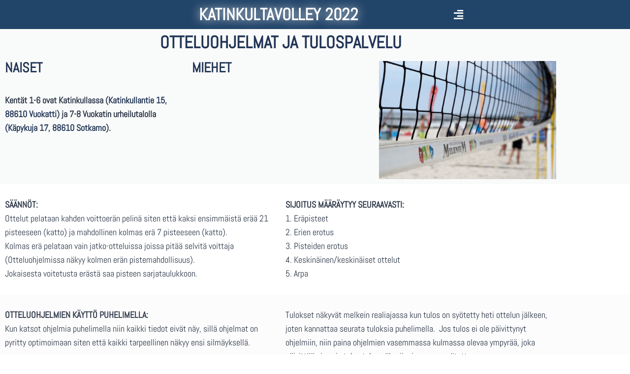

--- FILE ---
content_type: text/css
request_url: https://tulospalvelu.sevenbeach.fi/wp-content/uploads/fonts/5cfe78e0b624d99476f0550d6c9ffbfa/font.css?v=1739290300
body_size: 401
content:
/*
 * Font file created by Local Google Fonts 0.23.0
 * Created: Tue, 11 Feb 2025 16:11:39 +0000
 * Handle: loftloader-google-font
 * Original URL: https://fonts.googleapis.com/css?family=Lato%3A100%2C200%2C300%2C400%2C500%2C600%2C700%2C800
*/

/* latin-ext */
@font-face {
  font-family: 'Lato';
  font-style: normal;
  font-weight: 100;
  src: url(https://tulospalvelu.sevenbeach.fi/wp-content/uploads/fonts/5cfe78e0b624d99476f0550d6c9ffbfa/lato--v24-normal-100.woff2?c=1739290299) format('woff2');
  unicode-range: U+0100-02BA, U+02BD-02C5, U+02C7-02CC, U+02CE-02D7, U+02DD-02FF, U+0304, U+0308, U+0329, U+1D00-1DBF, U+1E00-1E9F, U+1EF2-1EFF, U+2020, U+20A0-20AB, U+20AD-20C0, U+2113, U+2C60-2C7F, U+A720-A7FF;
}
/* latin */
@font-face {
  font-family: 'Lato';
  font-style: normal;
  font-weight: 100;
  src: url(https://tulospalvelu.sevenbeach.fi/wp-content/uploads/fonts/5cfe78e0b624d99476f0550d6c9ffbfa/lato--v24-normal-100.woff2?c=1739290299) format('woff2');
  unicode-range: U+0000-00FF, U+0131, U+0152-0153, U+02BB-02BC, U+02C6, U+02DA, U+02DC, U+0304, U+0308, U+0329, U+2000-206F, U+20AC, U+2122, U+2191, U+2193, U+2212, U+2215, U+FEFF, U+FFFD;
}
/* latin-ext */
@font-face {
  font-family: 'Lato';
  font-style: normal;
  font-weight: 300;
  src: url(https://tulospalvelu.sevenbeach.fi/wp-content/uploads/fonts/5cfe78e0b624d99476f0550d6c9ffbfa/lato--v24-normal-300.woff2?c=1739290299) format('woff2');
  unicode-range: U+0100-02BA, U+02BD-02C5, U+02C7-02CC, U+02CE-02D7, U+02DD-02FF, U+0304, U+0308, U+0329, U+1D00-1DBF, U+1E00-1E9F, U+1EF2-1EFF, U+2020, U+20A0-20AB, U+20AD-20C0, U+2113, U+2C60-2C7F, U+A720-A7FF;
}
/* latin */
@font-face {
  font-family: 'Lato';
  font-style: normal;
  font-weight: 300;
  src: url(https://tulospalvelu.sevenbeach.fi/wp-content/uploads/fonts/5cfe78e0b624d99476f0550d6c9ffbfa/lato--v24-normal-300.woff2?c=1739290300) format('woff2');
  unicode-range: U+0000-00FF, U+0131, U+0152-0153, U+02BB-02BC, U+02C6, U+02DA, U+02DC, U+0304, U+0308, U+0329, U+2000-206F, U+20AC, U+2122, U+2191, U+2193, U+2212, U+2215, U+FEFF, U+FFFD;
}
/* latin-ext */
@font-face {
  font-family: 'Lato';
  font-style: normal;
  font-weight: 400;
  src: url(https://tulospalvelu.sevenbeach.fi/wp-content/uploads/fonts/5cfe78e0b624d99476f0550d6c9ffbfa/lato--v24-normal-400.woff2?c=1739290300) format('woff2');
  unicode-range: U+0100-02BA, U+02BD-02C5, U+02C7-02CC, U+02CE-02D7, U+02DD-02FF, U+0304, U+0308, U+0329, U+1D00-1DBF, U+1E00-1E9F, U+1EF2-1EFF, U+2020, U+20A0-20AB, U+20AD-20C0, U+2113, U+2C60-2C7F, U+A720-A7FF;
}
/* latin */
@font-face {
  font-family: 'Lato';
  font-style: normal;
  font-weight: 400;
  src: url(https://tulospalvelu.sevenbeach.fi/wp-content/uploads/fonts/5cfe78e0b624d99476f0550d6c9ffbfa/lato--v24-normal-400.woff2?c=1739290300) format('woff2');
  unicode-range: U+0000-00FF, U+0131, U+0152-0153, U+02BB-02BC, U+02C6, U+02DA, U+02DC, U+0304, U+0308, U+0329, U+2000-206F, U+20AC, U+2122, U+2191, U+2193, U+2212, U+2215, U+FEFF, U+FFFD;
}
/* latin-ext */
@font-face {
  font-family: 'Lato';
  font-style: normal;
  font-weight: 700;
  src: url(https://tulospalvelu.sevenbeach.fi/wp-content/uploads/fonts/5cfe78e0b624d99476f0550d6c9ffbfa/lato--v24-normal-700.woff2?c=1739290300) format('woff2');
  unicode-range: U+0100-02BA, U+02BD-02C5, U+02C7-02CC, U+02CE-02D7, U+02DD-02FF, U+0304, U+0308, U+0329, U+1D00-1DBF, U+1E00-1E9F, U+1EF2-1EFF, U+2020, U+20A0-20AB, U+20AD-20C0, U+2113, U+2C60-2C7F, U+A720-A7FF;
}
/* latin */
@font-face {
  font-family: 'Lato';
  font-style: normal;
  font-weight: 700;
  src: url(https://tulospalvelu.sevenbeach.fi/wp-content/uploads/fonts/5cfe78e0b624d99476f0550d6c9ffbfa/lato--v24-normal-700.woff2?c=1739290300) format('woff2');
  unicode-range: U+0000-00FF, U+0131, U+0152-0153, U+02BB-02BC, U+02C6, U+02DA, U+02DC, U+0304, U+0308, U+0329, U+2000-206F, U+20AC, U+2122, U+2191, U+2193, U+2212, U+2215, U+FEFF, U+FFFD;
}


--- FILE ---
content_type: text/css
request_url: https://tulospalvelu.sevenbeach.fi/wp-content/uploads/elementor/css/post-9772.css?ver=1769099018
body_size: 1257
content:
.elementor-9772 .elementor-element.elementor-element-46ab615:not(.elementor-motion-effects-element-type-background), .elementor-9772 .elementor-element.elementor-element-46ab615 > .elementor-motion-effects-container > .elementor-motion-effects-layer{background-color:#214469;}.elementor-9772 .elementor-element.elementor-element-46ab615 > .elementor-container{min-height:59px;}.elementor-9772 .elementor-element.elementor-element-46ab615{transition:background 0.3s, border 0.3s, border-radius 0.3s, box-shadow 0.3s;}.elementor-9772 .elementor-element.elementor-element-46ab615 > .elementor-background-overlay{transition:background 0.3s, border-radius 0.3s, opacity 0.3s;}.elementor-bc-flex-widget .elementor-9772 .elementor-element.elementor-element-c9e55e6.elementor-column .elementor-widget-wrap{align-items:center;}.elementor-9772 .elementor-element.elementor-element-c9e55e6.elementor-column.elementor-element[data-element_type="column"] > .elementor-widget-wrap.elementor-element-populated{align-content:center;align-items:center;}.elementor-bc-flex-widget .elementor-9772 .elementor-element.elementor-element-58a0048.elementor-column .elementor-widget-wrap{align-items:center;}.elementor-9772 .elementor-element.elementor-element-58a0048.elementor-column.elementor-element[data-element_type="column"] > .elementor-widget-wrap.elementor-element-populated{align-content:center;align-items:center;}.elementor-9772 .elementor-element.elementor-element-e63905f{text-align:center;}.elementor-9772 .elementor-element.elementor-element-e63905f .elementor-heading-title{font-size:34px;-webkit-text-stroke-color:#000;stroke:#000;text-shadow:0px 0px 19px rgba(250.5, 248.52595108695652, 248.52595108695652, 0.97);color:#FFFFFF;}.elementor-bc-flex-widget .elementor-9772 .elementor-element.elementor-element-1c249d4.elementor-column .elementor-widget-wrap{align-items:center;}.elementor-9772 .elementor-element.elementor-element-1c249d4.elementor-column.elementor-element[data-element_type="column"] > .elementor-widget-wrap.elementor-element-populated{align-content:center;align-items:center;}.elementor-9772 .elementor-element.elementor-element-56a0355 .hfe-nav-menu__toggle,
						.elementor-9772 .elementor-element.elementor-element-56a0355 .hfe-nav-menu-icon{margin-right:auto;margin-left:0;justify-content:flex-start;}.elementor-9772 .elementor-element.elementor-element-56a0355 li.menu-item a{justify-content:space-between;}.elementor-9772 .elementor-element.elementor-element-56a0355 li.hfe-button-wrapper{text-align:space-between;}.elementor-9772 .elementor-element.elementor-element-56a0355.hfe-menu-item-flex-end li.hfe-button-wrapper{text-align:right;}.elementor-9772 .elementor-element.elementor-element-56a0355 .hfe-flyout-wrapper .hfe-side{width:402px;}.elementor-9772 .elementor-element.elementor-element-56a0355 .hfe-flyout-open.left{left:-402px;}.elementor-9772 .elementor-element.elementor-element-56a0355 .hfe-flyout-open.right{right:-402px;}.elementor-9772 .elementor-element.elementor-element-56a0355 .hfe-flyout-content{padding:30px;background-color:#FFFFFF;}.elementor-9772 .elementor-element.elementor-element-56a0355 .menu-item a.hfe-menu-item{padding-left:15px;padding-right:15px;}.elementor-9772 .elementor-element.elementor-element-56a0355 .menu-item a.hfe-sub-menu-item{padding-left:calc( 15px + 20px );padding-right:15px;}.elementor-9772 .elementor-element.elementor-element-56a0355 .hfe-nav-menu__layout-vertical .menu-item ul ul a.hfe-sub-menu-item{padding-left:calc( 15px + 40px );padding-right:15px;}.elementor-9772 .elementor-element.elementor-element-56a0355 .hfe-nav-menu__layout-vertical .menu-item ul ul ul a.hfe-sub-menu-item{padding-left:calc( 15px + 60px );padding-right:15px;}.elementor-9772 .elementor-element.elementor-element-56a0355 .hfe-nav-menu__layout-vertical .menu-item ul ul ul ul a.hfe-sub-menu-item{padding-left:calc( 15px + 80px );padding-right:15px;}.elementor-9772 .elementor-element.elementor-element-56a0355 .menu-item a.hfe-menu-item, .elementor-9772 .elementor-element.elementor-element-56a0355 .menu-item a.hfe-sub-menu-item{padding-top:10px;padding-bottom:10px;}body:not(.rtl) .elementor-9772 .elementor-element.elementor-element-56a0355 .hfe-nav-menu__layout-horizontal .hfe-nav-menu > li.menu-item:not(:last-child){margin-right:0px;}body.rtl .elementor-9772 .elementor-element.elementor-element-56a0355 .hfe-nav-menu__layout-horizontal .hfe-nav-menu > li.menu-item:not(:last-child){margin-left:0px;}.elementor-9772 .elementor-element.elementor-element-56a0355 nav:not(.hfe-nav-menu__layout-horizontal) .hfe-nav-menu > li.menu-item:not(:last-child){margin-bottom:0px;}.elementor-9772 .elementor-element.elementor-element-56a0355 .hfe-flyout-wrapper .hfe-nav-menu > li.menu-item:first-child{margin-top:18px;}.elementor-9772 .elementor-element.elementor-element-56a0355 .sub-menu a.hfe-sub-menu-item,
						 .elementor-9772 .elementor-element.elementor-element-56a0355 nav.hfe-dropdown li a.hfe-menu-item,
						 .elementor-9772 .elementor-element.elementor-element-56a0355 nav.hfe-dropdown li a.hfe-sub-menu-item,
						 .elementor-9772 .elementor-element.elementor-element-56a0355 nav.hfe-dropdown-expandible li a.hfe-menu-item,
						 .elementor-9772 .elementor-element.elementor-element-56a0355 nav.hfe-dropdown-expandible li a.hfe-sub-menu-item{padding-top:15px;padding-bottom:15px;}.elementor-9772 .elementor-element.elementor-element-56a0355 .hfe-flyout-close,
					.elementor-9772 .elementor-element.elementor-element-56a0355 .hfe-flyout-close svg{height:29px;width:29px;font-size:29px;line-height:29px;}.elementor-9772 .elementor-element.elementor-element-56a0355 a.hfe-menu-item, .elementor-9772 .elementor-element.elementor-element-56a0355 a.hfe-sub-menu-item{font-size:29px;font-weight:800;text-transform:uppercase;font-style:italic;line-height:0.8em;}.elementor-9772 .elementor-element.elementor-element-56a0355 .menu-item a.hfe-menu-item, .elementor-9772 .elementor-element.elementor-element-56a0355 .sub-menu a.hfe-sub-menu-item{color:#214469;}.elementor-9772 .elementor-element.elementor-element-56a0355 .menu-item a.hfe-menu-item:hover,
								.elementor-9772 .elementor-element.elementor-element-56a0355 .sub-menu a.hfe-sub-menu-item:hover,
								.elementor-9772 .elementor-element.elementor-element-56a0355 .menu-item.current-menu-item a.hfe-menu-item,
								.elementor-9772 .elementor-element.elementor-element-56a0355 .menu-item a.hfe-menu-item.highlighted,
								.elementor-9772 .elementor-element.elementor-element-56a0355 .menu-item a.hfe-menu-item:focus{color:#4B83D6;}.elementor-9772 .elementor-element.elementor-element-56a0355 .sub-menu,
								.elementor-9772 .elementor-element.elementor-element-56a0355 nav.hfe-dropdown,
								.elementor-9772 .elementor-element.elementor-element-56a0355 nav.hfe-dropdown-expandible,
								.elementor-9772 .elementor-element.elementor-element-56a0355 nav.hfe-dropdown .menu-item a.hfe-menu-item,
								.elementor-9772 .elementor-element.elementor-element-56a0355 nav.hfe-dropdown .menu-item a.hfe-sub-menu-item{background-color:#fff;}.elementor-9772 .elementor-element.elementor-element-56a0355 .sub-menu li.menu-item:not(:last-child),
						.elementor-9772 .elementor-element.elementor-element-56a0355 nav.hfe-dropdown li.menu-item:not(:last-child),
						.elementor-9772 .elementor-element.elementor-element-56a0355 nav.hfe-dropdown-expandible li.menu-item:not(:last-child){border-bottom-style:solid;border-bottom-color:#c4c4c4;border-bottom-width:1px;}.elementor-9772 .elementor-element.elementor-element-56a0355 div.hfe-nav-menu-icon{color:#FFFFFF;}.elementor-9772 .elementor-element.elementor-element-56a0355 div.hfe-nav-menu-icon svg{fill:#FFFFFF;}.elementor-9772 .elementor-element.elementor-element-56a0355 .hfe-flyout-close{color:#214469;}.elementor-9772 .elementor-element.elementor-element-56a0355 .hfe-flyout-close svg{fill:#214469;}.elementor-9772 .elementor-element.elementor-element-5d23902:not(.elementor-motion-effects-element-type-background), .elementor-9772 .elementor-element.elementor-element-5d23902 > .elementor-motion-effects-container > .elementor-motion-effects-layer{background-color:#54595F08;}.elementor-9772 .elementor-element.elementor-element-5d23902{transition:background 0.3s, border 0.3s, border-radius 0.3s, box-shadow 0.3s;}.elementor-9772 .elementor-element.elementor-element-5d23902 > .elementor-background-overlay{transition:background 0.3s, border-radius 0.3s, opacity 0.3s;}.elementor-9772 .elementor-element.elementor-element-063327f{text-align:center;}.elementor-9772 .elementor-element.elementor-element-063327f .elementor-heading-title{font-family:"Abel", Sans-serif;font-size:35px;font-weight:600;}.elementor-9772 .elementor-element.elementor-element-c362e72:not(.elementor-motion-effects-element-type-background), .elementor-9772 .elementor-element.elementor-element-c362e72 > .elementor-motion-effects-container > .elementor-motion-effects-layer{background-color:#54595F08;}.elementor-9772 .elementor-element.elementor-element-c362e72{transition:background 0.3s, border 0.3s, border-radius 0.3s, box-shadow 0.3s;}.elementor-9772 .elementor-element.elementor-element-c362e72 > .elementor-background-overlay{transition:background 0.3s, border-radius 0.3s, opacity 0.3s;}.elementor-9772 .elementor-element.elementor-element-967b707 > .elementor-element-populated{transition:background 0.3s, border 0.3s, border-radius 0.3s, box-shadow 0.3s;}.elementor-9772 .elementor-element.elementor-element-967b707 > .elementor-element-populated > .elementor-background-overlay{transition:background 0.3s, border-radius 0.3s, opacity 0.3s;}.elementor-bc-flex-widget .elementor-9772 .elementor-element.elementor-element-7000cef.elementor-column .elementor-widget-wrap{align-items:center;}.elementor-9772 .elementor-element.elementor-element-7000cef.elementor-column.elementor-element[data-element_type="column"] > .elementor-widget-wrap.elementor-element-populated{align-content:center;align-items:center;}.elementor-9772 .elementor-element.elementor-element-2acaf18{text-align:center;}.elementor-9772 .elementor-element.elementor-element-05128f1:not(.elementor-motion-effects-element-type-background), .elementor-9772 .elementor-element.elementor-element-05128f1 > .elementor-motion-effects-container > .elementor-motion-effects-layer{background-color:#FFFFFF;}.elementor-9772 .elementor-element.elementor-element-05128f1{transition:background 0.3s, border 0.3s, border-radius 0.3s, box-shadow 0.3s;}.elementor-9772 .elementor-element.elementor-element-05128f1 > .elementor-background-overlay{transition:background 0.3s, border-radius 0.3s, opacity 0.3s;}.elementor-9772 .elementor-element.elementor-element-4271bb2:not(.elementor-motion-effects-element-type-background), .elementor-9772 .elementor-element.elementor-element-4271bb2 > .elementor-motion-effects-container > .elementor-motion-effects-layer{background-color:#06060603;}.elementor-9772 .elementor-element.elementor-element-4271bb2{transition:background 0.3s, border 0.3s, border-radius 0.3s, box-shadow 0.3s;}.elementor-9772 .elementor-element.elementor-element-4271bb2 > .elementor-background-overlay{transition:background 0.3s, border-radius 0.3s, opacity 0.3s;}@media(max-width:1024px){body:not(.rtl) .elementor-9772 .elementor-element.elementor-element-56a0355.hfe-nav-menu__breakpoint-tablet .hfe-nav-menu__layout-horizontal .hfe-nav-menu > li.menu-item:not(:last-child){margin-right:0px;}body .elementor-9772 .elementor-element.elementor-element-56a0355 nav.hfe-nav-menu__layout-vertical .hfe-nav-menu > li.menu-item:not(:last-child){margin-bottom:0px;}}@media(max-width:767px){.elementor-9772 .elementor-element.elementor-element-46ab615{margin-top:0px;margin-bottom:0px;}.elementor-9772 .elementor-element.elementor-element-c9e55e6{width:15%;}.elementor-9772 .elementor-element.elementor-element-58a0048{width:70%;}.elementor-9772 .elementor-element.elementor-element-e63905f{text-align:center;}.elementor-9772 .elementor-element.elementor-element-e63905f .elementor-heading-title{font-size:22px;}.elementor-9772 .elementor-element.elementor-element-1c249d4{width:15%;}.elementor-bc-flex-widget .elementor-9772 .elementor-element.elementor-element-1c249d4.elementor-column .elementor-widget-wrap{align-items:flex-start;}.elementor-9772 .elementor-element.elementor-element-1c249d4.elementor-column.elementor-element[data-element_type="column"] > .elementor-widget-wrap.elementor-element-populated{align-content:flex-start;align-items:flex-start;}.elementor-9772 .elementor-element.elementor-element-56a0355 .hfe-nav-menu__toggle,
						.elementor-9772 .elementor-element.elementor-element-56a0355 .hfe-nav-menu-icon{margin-left:auto;margin-right:0;justify-content:flex-end;}body:not(.rtl) .elementor-9772 .elementor-element.elementor-element-56a0355.hfe-nav-menu__breakpoint-mobile .hfe-nav-menu__layout-horizontal .hfe-nav-menu > li.menu-item:not(:last-child){margin-right:0px;}body .elementor-9772 .elementor-element.elementor-element-56a0355 nav.hfe-nav-menu__layout-vertical .hfe-nav-menu > li.menu-item:not(:last-child){margin-bottom:0px;}.elementor-9772 .elementor-element.elementor-element-063327f .elementor-heading-title{font-size:28px;}.elementor-9772 .elementor-element.elementor-element-7628e1d{text-align:center;}.elementor-9772 .elementor-element.elementor-element-d265789{text-align:center;}}@media(min-width:768px){.elementor-9772 .elementor-element.elementor-element-c9e55e6{width:20%;}.elementor-9772 .elementor-element.elementor-element-58a0048{width:59.332%;}.elementor-9772 .elementor-element.elementor-element-1c249d4{width:20%;}}

--- FILE ---
content_type: text/css
request_url: https://tulospalvelu.sevenbeach.fi/wp-content/uploads/elementor/css/post-9617.css?ver=1769099018
body_size: 315
content:
.elementor-9617 .elementor-element.elementor-element-7640469 > .elementor-container > .elementor-column > .elementor-widget-wrap{align-content:flex-end;align-items:flex-end;}.elementor-9617 .elementor-element.elementor-element-7640469:not(.elementor-motion-effects-element-type-background), .elementor-9617 .elementor-element.elementor-element-7640469 > .elementor-motion-effects-container > .elementor-motion-effects-layer{background-color:#214469;}.elementor-9617 .elementor-element.elementor-element-7640469 > .elementor-container{min-height:59px;}.elementor-9617 .elementor-element.elementor-element-7640469{transition:background 0.3s, border 0.3s, border-radius 0.3s, box-shadow 0.3s;}.elementor-9617 .elementor-element.elementor-element-7640469 > .elementor-background-overlay{transition:background 0.3s, border-radius 0.3s, opacity 0.3s;}.elementor-bc-flex-widget .elementor-9617 .elementor-element.elementor-element-da2f1b4.elementor-column .elementor-widget-wrap{align-items:center;}.elementor-9617 .elementor-element.elementor-element-da2f1b4.elementor-column.elementor-element[data-element_type="column"] > .elementor-widget-wrap.elementor-element-populated{align-content:center;align-items:center;}.elementor-9617 .elementor-element.elementor-element-3e4c0d2{text-align:center;}.elementor-9617 .elementor-element.elementor-element-3e4c0d2 .elementor-heading-title{font-size:34px;text-shadow:0px 0px 19px rgba(250.5, 248.52595108695652, 248.52595108695652, 0.97);color:#FFFFFF;}.elementor-9617 .elementor-element.elementor-element-b80652d{text-align:end;font-family:"Abel", Sans-serif;font-size:8px;font-weight:400;color:#FFFFFF;}@media(max-width:767px){.elementor-9617 .elementor-element.elementor-element-da2f1b4{width:100%;}.elementor-9617 .elementor-element.elementor-element-3e4c0d2 .elementor-heading-title{font-size:25px;}.elementor-9617 .elementor-element.elementor-element-b80652d{text-align:center;}}

--- FILE ---
content_type: text/javascript
request_url: https://tulospalvelu.sevenbeach.fi/wp-content/plugins/loftloader-pro/assets/js/loftloader.min.js?ver=2024090401
body_size: 3597
content:
!function(p){"use strict";var n=["jpg","jpeg","png","gif","mov","avi","mpg","3gp","3g2","midi","mid","pdf","doc","ppt","odt","pptx","docx","pps","ppsx","xls","xlsx","key","mp3","ogg","wma","m4a","wav","mp4","m4v","webm","ogv","wmv","flv","svg","svgz"],a=p("body"),l="undefined"!==loftloaderPro.insiteTransitionShowAll&&loftloaderPro.insiteTransitionShowAll,s=void 0===loftloaderPro.leavingProgressMax?60:loftloaderPro.leavingProgressMax,i=p(),e="",o="",d=parseInt(.9*s,10),f={getItem:function(t){try{return sessionStorage.getItem(t)}catch(t){return!1}},setItem:function(t,e){try{sessionStorage.setItem(t,e)}catch(t){}}};function r(t){if(t&&t.length){var e=t.attr("target"),r=t.attr("href");return(void 0===e||"_blank"!==e.toLowerCase())&&function(t){p("#loftloader-wrapper");var e=t.attr("class"),r=e&&-1!==e.indexOf("ajax"),o=t.parent(".site-header-cart").length,e=loftloaderPro.insiteTransitionCustomExcluded||!1;return e=!(!e||!p(e).length)&&p(e),!t.parent(".product-remove").length&&(!i.length||t.not(i).length)&&(e&&t.not(e).length||!e)&&void 0===t.attr("onclick")&&!r&&!o}(t)&&r&&function(t){if(t){var e=!1,r=document.createElement("a"),o=document.createElement("a"),a=document.createElement("a");return a.href=t,o.href=window.location.href,r.href=loftloaderPro.siteRootURL,e=a.pathname.split(".").pop(),0===a.href.replace(/https?:\/\//i,"").indexOf(r.href.replace(/https?:\/\//i,""))&&"#"!==t.substr(0,1)&&(o.pathname!=a.pathname||!a.hash&&-1===t.indexOf("#"))&&-1===n.indexOf(e)}return}(r)}}function c(){var t=p("#loftloader-wrapper .loader-message"),e=w();t.length&&e&&(t.html(e),f.setItem("loftloader-pro-next-random-message",e))}function h(t){var o=t.attr("href");t.data("loftloader-pro-checked")||(o&&r(t)&&t.off("click").on("click",function(t){t.preventDefault();var e,t=p("#loftloader-wrapper"),r=t.find(".loader-close-button");c(),p(document).trigger("loftloaderpro.spt.start"),p("html").removeClass("loftloader-pro-spt-hide"),t.length&&!loftloaderPro.insiteTransitionDisplayOption&&t.css("transition-delay",""),a.addClass("leaves"),l?(e=void 0===loftloaderPro.leavingTimer?900:loftloaderPro.leavingTimer,e=isNaN(e)?900:Math.max(0,parseInt(e,10)),a.addClass("spt-show-all"),p(document).trigger("loftloaderpro.image.check"),P.initValue=0,P.reset(),P.render(d,.7*e),setTimeout(function(){P.render(loftloaderPro.insiteTransitionDisplayOnCurrent?100:s,.3*e)},.7*e),f.setItem("loftloader-pro-smooth-transition","on"),setTimeout(function(){window.location.href=o,r.length&&loftloaderPro.insiteTransitionShowCloseButton&&r.css({display:"",opacity:1})},e)):window.location.href=o}),t.data("loftloader-pro-checked",!0))}function x(t){g("loftloader-pro-progress-percentage-style",'#loftloader-wrapper span.percentage:after, #loftloader-wrapper .load-count:after { content: "'+Math.ceil(t)+'%"; };')}function u(t,e){var r;e&&e.length&&(r=e.next(".load-count"),t=(t=e.width()*t/100)>r.width()?t-r.width():0,e=e.parent().hasClass("bottom")?"-100%":"100%",r.css("transform","translate("+t+"px, "+e+")"))}function g(t,e){var r=p("head").find("#"+t);r.length||(r=p("<style>").attr("id",t).html("").appendTo(p("head"))),r.html(e)}function m(t,e){var r,o;t.length&&e.length&&(r=(o=function(t){if(t.length){t=t[0].getBoundingClientRect();return{width:t.width||t.right-t.left,height:t.height||t.bottom-t.top}}return!1}(e))&&o.width?parseInt(1e4*o.width)/1e4:"100%",o=o&&o.height?parseInt(1e4*o.height)/1e4:"100%",t.css({width:r,height:o,display:""}),e.length&&e.attr("width",r).attr("height",o))}function w(){var t=void 0!==loftloaderPro.randomMessage&&loftloaderPro.randomMessage;if(p.isArray(t)&&0<t.length){var e=t.length,e=Math.random()*(e-1);return t[Math.round(e)]}return!1}p(window).bind("pageshow",function(t){var e;t.originalEvent.persisted&&(e=p("body"),(t=p("#loftloader-wrapper")).length&&t.css("transition-delay","0s"),e.length&&e.hasClass("leaves")&&e.removeClass("leaves"),e.length&&!e.hasClass("loftloader-loaded")&&e.addClass("loaded loftloader-loaded"))}),p.fn.llpHasAnyClass=function(t){var r=p(p(this)[0]),o=!1;return p.each(t,function(t,e){if(r.hasClass(e))return!(o=!0)}),o};var t,C,v,y,b,P,T=p("#loftloader-wrapper"),_=loftloaderPro&&loftloaderPro.isLoaderPreview&&"on"==loftloaderPro.isLoaderPreview,k=_&&void 0!==parent.wp.customize.settings.settings.loftloader_pro_main_switch,I=_&&void 0===parent.wp.customize.settings.settings.loftloader_pro_main_switch,L=!!loftloaderPro.minimalLoadTime&&parseFloat(loftloaderPro.minimalLoadTime),M=!!L,A=!0;I&&p("#loftloader-preview-style-css").remove(),t=p("#loftloader-wrapper .loader-message"),C=w(),v=f.getItem("loftloader-pro-next-random-message"),t.length&&C&&t.html(v||C),p(document).on("loftloaderpro.image.check",function(){var e,r=p("#loftloader-wrapper .imgloading-container span");r.length&&(e=p("#loftloader-wrapper #loader img"),m(r,e),e.on("load",function(t){m(r,e)}),p(window).on("resize",function(t){m(r,e)}))}).ready(function(){p(this).trigger("loftloaderpro.image.check")}),k&&(p("html").hasClass("loftloader-smooth-transition")&&((y=p("html")).attr("data-original-styles")?y.attr("style",y.attr("data-original-styles")):y.removeAttr("style"),y.removeAttr("data-original-styles").removeClass("loftloader-smooth-transition")),(p("#loftloader-wrapper .percentage").length||p("#loftloader-wrapper .bar .load-count").length)&&(T=p("#loftloader-wrapper .percentage").length?p("#loftloader-wrapper .percentage"):p("#loftloader-wrapper .bar .load-count"),(y=p("#loftloader-wrapper .bar")).children(".load-count").length&&u(100,y.children(".load")),T.prop("percentage",0),p("body").hover(function(){T.prop("percentage",0).animate({percentage:100},{duration:2850,easing:"linear",step:function(t){p(this).text(Math.ceil(t)+"%"),p(this).hasClass("load-count")&&u(t,p(this).prev(".load"))}})},function(){T.stop(!0,!0).text("100%").prop("percentage",0),T.hasClass("load-count")&&u(100,T.prev(".load"))}))),_&&!I||(b=p("#loftloader-wrapper .percentage"),_=T.hasClass("loftloader-once")&&T.llpHasAnyClass(["loftloader-imgloading","loftloader-rainbow","loftloader-circlefilling","loftloader-waterfilling","loftloader-petals"]),I=b.hasClass("percentage")?"percentage":"bar",b=b.length?b:T.find(".bar .load"),P={finishPause:800,$el:T,runDuration:700,initValue:0,startPercentage:0,progress:b,type:I,once:_,max_timeup:!1,start:function(){f.getItem("loftloader-pro-smooth-transition")&&"on"===f.getItem("loftloader-pro-smooth-transition")&&(this.initValue=s/100,f.setItem("loftloader-pro-smooth-transition",0)),p("body").removeClass("loaded loftloader-loaded"),this.reset()},reset:function(){"percentage"==this.type?x(100*this.initValue):b.css("transform","scaleX("+this.initValue+")"),this.current=100*this.initValue,this.startPercentage=100*this.initValue,this.$el.prop("percentage",this.startPercentage),this.render(this.startPercentage,1)},stop:function(t){var e=this.finish;this.render(100,this.finishPause),t&&(this.timeup=!0),setTimeout(function(){e()},this.finishPause+100)},update:function(t){this.render(t)},render:function(t,e){if(this.timeup||!this.$el||!this.$el.animate)return"";var r=this;e=void 0===e?this.runDuration:e,100===t?this.$el.stop(!0,!1).animate({percentage:100},{duration:e,easing:"swing",step:function(t){r.renderProgress(r,t)}}):this.$el.animate({percentage:t},{duration:e,easing:"linear",step:function(t){r.renderProgress(r,t)}})},renderProgress:function(t,r){var e,o,a,n,l,s=t.once,i=t.type,t=t.progress;"percentage"==i?x(Math.ceil(r)):(t.css("transform","scaleX("+r/100+")"),t.next(".load-count").length&&(x(Math.ceil(r)),u(r,t))),s&&(T.hasClass("loftloader-imgloading")?(e=T.find(".imgloading-container"),T.hasClass("imgloading-horizontal")?e.css("width",r+"%"):e.css("height",r+"%")):T.hasClass("loftloader-rainbow")?g("loftloader_pro_once_rainbow","#loftloader-wrapper.loftloader-rainbow #loader span { -webkit-transform: rotate("+(e=1.8*r-180)+"deg); transform: rotate("+e+"deg); }"):T.hasClass("loftloader-circlefilling")?g("loftloader_pro_once_circlefilling","#loftloader-wrapper.loftloader-circlefilling #loader span { -webkit-transform: scaleY("+(o=r/100)+"); transform: scaleY("+o+"); }"):T.hasClass("loftloader-waterfilling")?g("loftloader_pro_once_waterfilling","#loftloader-wrapper.loftloader-waterfilling #loader:before { transform: scaleY("+(o=r/100)+"); } #loftloader-wrapper.loftloader-waterfilling #loader span {-webkit-transform: translateY("+(o=r-100)+"%); transform: translateY("+o+"%); }"):T.hasClass("loftloader-petals")&&(a={petal0:"{box-shadow: 0 -15px 0 -15px transparent, 10.5px -10.5px 0 -15px transparent, 15px 0 0 -15px transparent, 10.5px 10.5px 0 -15px transparent, 0 15px 0 -15px transparent, -10.5px 10.5px 0 -15px transparent, -15px 0 0 -15px transparent, -10.5px -10.5px 0 -15px transparent;}",petal1:"{box-shadow: 0 -25px 0 -15px currentColor, 10.5px -10.5px 0 -15px transparent, 15px 0 0 -15px transparent, 10.5px 10.5px 0 -15px transparent, 0 15px 0 -15px transparent, -10.5px 10.5px 0 -15px transparent, -15px 0 0 -15px transparent, -10.5px -10.5px 0 -15px transparent;}",petal2:"{box-shadow: 0 -25px 0 -15px currentColor, 17.5px -17.5px 0 -15px currentColor, 15px 0 0 -15px transparent, 10.5px 10.5px 0 -15px transparent, 0 15px 0 -15px transparent, -10.5px 10.5px 0 -15px transparent, -15px 0 0 -15px transparent, -10.5px -10.5px 0 -15px transparent;}",petal3:"{box-shadow: 0 -25px 0 -15px currentColor, 17.5px -17.5px 0 -15px currentColor, 25px 0 0 -15px currentColor, 10.5px 10.5px 0 -15px transparent, 0 15px 0 -15px transparent, -10.5px 10.5px 0 -15px transparent, -15px 0 0 -15px transparent, -10.5px -10.5px 0 -15px transparent;}",petal4:"{box-shadow: 0 -25px 0 -15px currentColor, 17.5px -17.5px 0 -15px currentColor, 25px 0 0 -15px currentColor, 17.5px 17.5px 0 -15px currentColor, 0 15px 0 -15px transparent, -10.5px 10.5px 0 -15px transparent, -15px 0 0 -15px transparent, -10.5px -10.5px 0 -15px transparent;}",petal5:"{box-shadow: 0 -25px 0 -15px currentColor, 17.5px -17.5px 0 -15px currentColor, 25px 0 0 -15px currentColor, 17.5px 17.5px 0 -15px currentColor, 0 25px 0 -15px currentColor, -10.5px 10.5px 0 -15px transparent, -15px 0 0 -15px transparent, -10.5px -10.5px 0 -15px transparent;}",petal6:"{box-shadow: 0 -25px 0 -15px currentColor, 17.5px -17.5px 0 -15px currentColor, 25px 0 0 -15px currentColor, 17.5px 17.5px 0 -15px currentColor, 0 25px 0 -15px currentColor, -17.5px 17.5px 0 -15px currentColor, -15px 0 0 -15px transparent, -10.5px -10.5px 0 -15px transparent;}",petal7:"{box-shadow: 0 -25px 0 -15px currentColor, 17.5px -17.5px 0 -15px currentColor, 25px 0 0 -15px currentColor, 17.5px 17.5px 0 -15px currentColor, 0 25px 0 -15px currentColor, -17.5px 17.5px 0 -15px currentColor, -25px 0 0 -15px currentColor, -10.5px -10.5px 0 -15px transparent;}",petal8:"{box-shadow: 0 -25px 0 -15px currentColor, 17.5px -17.5px 0 -15px currentColor, 25px 0 0 -15px currentColor, 17.5px 17.5px 0 -15px currentColor, 0 25px 0 -15px currentColor, -17.5px 17.5px 0 -15px currentColor, -25px 0 0 -15px currentColor, -17.5px -17.5px 0 -15px currentColor;}"},n="",l={88:"petal7",75:"petal6",63:"petal5",50:"petal4",38:"petal3",25:"petal2",13:"petal1"},p.each([88,75,63,50,38,25,13],function(t,e){if(e<=r)return n=a[l[e]],!1}),g("loftloader_pro_once_petals","#loftloader-wrapper.loftloader-petals #loader span"+(n=0===r?a.petal0:98<r?a.petal8:n))))},finish:function(){p("body").addClass("loaded loftloader-loaded").removeClass("leaves spt-show-all"),setTimeout(function(){p("body").removeClass("loftloader-disable-scrolling"),p("#loftloader-pro-always-show-scrollbar").length&&p("#loftloader-pro-always-show-scrollbar").remove()},1e3),p("html").hasClass("loftloader-smooth-transition")&&((t=p("html")).attr("data-original-styles")?t.attr("style",t.attr("data-original-styles")):t.removeAttr("style"),t.removeAttr("data-original-styles").removeClass("loftloader-smooth-transition"));var t=p("#loftloader-wrapper");t.hasClass("split-diagonally")&&t.find(".loader-bg").css("background","none"),setTimeout(function(){P.timeup=!1,p(document).trigger("loftloaderprodone")},1100),o&&clearTimeout(o),e&&clearTimeout(e)}},p("html").hasClass("loftloader-pro-spt-hide")?(p("body").addClass("loaded loftloader-loaded").removeClass("loftloader-disable-scrolling"),p("head").append(p("<style>",{text:"#loftloader-wrapper.end-split-v.split-diagonally .loader-bg, #loftloader-wrapper.end-split-h.split-diagonally .loader-bg { background: none; }"})),p("html").removeClass("loftloader-pro-spt-hide")):(P.start(),b.length||_?(L&&(e=setTimeout(function(){A||P.stop(),M=!1},L)),p("body").loftloaderProWaitForMedia({waitForAll:!0,each:function(t){t>P.startPercentage&&P.update(t)},finished:function(t){M?P.render(Math.max(95,t),L):P.stop(),A=!1}})):(L&&(e=setTimeout(function(){A||P.finish(),M=!1},L)),p("body").loftloaderProWaitForMedia({waitForAll:!0,each:function(t){},finished:function(t){M?P.render(Math.max(95,t),L):P.finish(),A=!1}})),document.addEventListener("DOMContentLoaded",function(){p("#loftloader-wrapper");var t,e,r=p("#loftloader-wrapper .loader-close-button");r.length&&loftloaderPro.showCloseBtnTime&&(t=parseInt(loftloaderPro.showCloseBtnTime,10))&&(setTimeout(function(){r.css("display","")},t),r.on("click",function(){P.finish(),p(this).css("opacity","")})),loftloaderPro.maximalLoadTime&&(e=parseInt(loftloaderPro.maximalLoadTime,10))&&(o=setTimeout(function(){P.stop(!0)},e))})),p(window).one("load",function(t){var e;loftloaderPro&&loftloaderPro.insiteTransition&&"on"==loftloaderPro.insiteTransition&&loftloaderPro.siteRootURL&&(loftloaderPro.insiteTransitionURLExcluded&&Array.isArray(loftloaderPro.insiteTransitionURLExcluded)&&loftloaderPro.insiteTransitionURLExcluded.length&&loftloaderPro.insiteTransitionURLExcluded.forEach(function(t){p('a[href^="'+t+'"]').length&&(i=i.add(p('a[href^="'+t+'"]')))}),!loftloaderPro.insiteTransitionButtons||(e=p(loftloaderPro.insiteTransitionButtons)).length&&e.on("click",function(t){var e=p("#loftloader-wrapper");c(),p(document).trigger("loftloaderpro.spt.start"),p("html").removeClass("loftloader-pro-spt-hide"),e.length&&!loftloaderPro.insiteTransitionDisplayOption&&e.css("transition-delay",""),a.addClass("leaves"),l&&(a.addClass("spt-show-all"),p(document).trigger("loftloaderpro.image.check"),P.initValue=0,P.reset(),P.render(loftloaderPro.insiteTransitionDisplayOnCurrent?100:s,400),f.setItem("loftloader-pro-smooth-transition","on"))}),p("body a").each(function(){h(p(this))}),e=a.get(0),new MutationObserver(function(t,e){t.forEach(function(t){"childList"!==t.type||(t="A"===t.target.tagName?p(t.target):p(t.target).find("a")).length&&t.each(function(){h(p(this))})})}).observe(e,{attributes:!1,childList:!0,subtree:!0}))}))}(jQuery);
